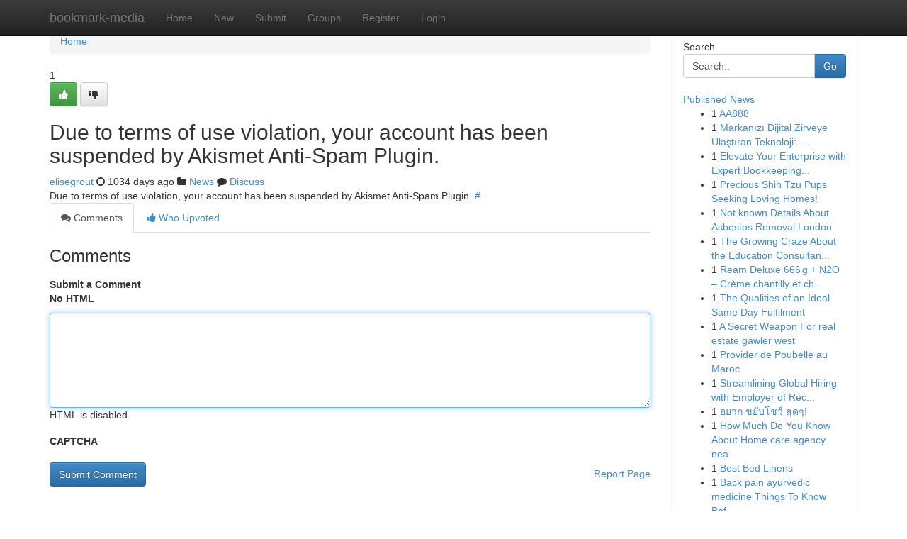

--- FILE ---
content_type: text/html; charset=UTF-8
request_url: https://bookmark-media.com/story14411921/%EB%A0%88%ED%94%8C%EB%A6%AC%EC%B9%B4-%EC%82%AC%EC%9D%B4%ED%8A%B8
body_size: 4994
content:
<!DOCTYPE html>
<html class="no-js" dir="ltr" xmlns="http://www.w3.org/1999/xhtml" xml:lang="en" lang="en"><head>

<meta http-equiv="Pragma" content="no-cache" />
<meta http-equiv="expires" content="0" />
<meta http-equiv="Content-Type" content="text/html; charset=UTF-8" />	
<title></title>
<link rel="alternate" type="application/rss+xml" title="bookmark-media.com &raquo; Feeds 1" href="/rssfeeds.php?p=1" />
<link rel="alternate" type="application/rss+xml" title="bookmark-media.com &raquo; Feeds 2" href="/rssfeeds.php?p=2" />
<link rel="alternate" type="application/rss+xml" title="bookmark-media.com &raquo; Feeds 3" href="/rssfeeds.php?p=3" />
<link rel="alternate" type="application/rss+xml" title="bookmark-media.com &raquo; Feeds 4" href="/rssfeeds.php?p=4" />
<link rel="alternate" type="application/rss+xml" title="bookmark-media.com &raquo; Feeds 5" href="/rssfeeds.php?p=5" />
<link rel="alternate" type="application/rss+xml" title="bookmark-media.com &raquo; Feeds 6" href="/rssfeeds.php?p=6" />
<link rel="alternate" type="application/rss+xml" title="bookmark-media.com &raquo; Feeds 7" href="/rssfeeds.php?p=7" />
<link rel="alternate" type="application/rss+xml" title="bookmark-media.com &raquo; Feeds 8" href="/rssfeeds.php?p=8" />
<link rel="alternate" type="application/rss+xml" title="bookmark-media.com &raquo; Feeds 9" href="/rssfeeds.php?p=9" />
<link rel="alternate" type="application/rss+xml" title="bookmark-media.com &raquo; Feeds 10" href="/rssfeeds.php?p=10" />
<meta name="google-site-verification" content="m5VOPfs2gQQcZXCcEfUKlnQfx72o45pLcOl4sIFzzMQ" /><meta name="Language" content="en-us" />
<meta name="viewport" content="width=device-width, initial-scale=1.0">
<meta name="generator" content="Kliqqi" />

          <link rel="stylesheet" type="text/css" href="//netdna.bootstrapcdn.com/bootstrap/3.2.0/css/bootstrap.min.css">
             <link rel="stylesheet" type="text/css" href="https://cdnjs.cloudflare.com/ajax/libs/twitter-bootstrap/3.2.0/css/bootstrap-theme.css">
                <link rel="stylesheet" type="text/css" href="https://cdnjs.cloudflare.com/ajax/libs/font-awesome/4.1.0/css/font-awesome.min.css">
<link rel="stylesheet" type="text/css" href="/templates/bootstrap/css/style.css" media="screen" />

                         <script type="text/javascript" src="https://cdnjs.cloudflare.com/ajax/libs/modernizr/2.6.1/modernizr.min.js"></script>
<script type="text/javascript" src="https://cdnjs.cloudflare.com/ajax/libs/jquery/1.7.2/jquery.min.js"></script>
<style></style>
<link rel="alternate" type="application/rss+xml" title="RSS 2.0" href="/rss"/>
<link rel="icon" href="/favicon.ico" type="image/x-icon"/>
</head>

<body dir="ltr">

<header role="banner" class="navbar navbar-inverse navbar-fixed-top custom_header">
<div class="container">
<div class="navbar-header">
<button data-target=".bs-navbar-collapse" data-toggle="collapse" type="button" class="navbar-toggle">
    <span class="sr-only">Toggle navigation</span>
    <span class="fa fa-ellipsis-v" style="color:white"></span>
</button>
<a class="navbar-brand" href="/">bookmark-media</a>	
</div>
<span style="display: none;"><a href="/forum">forum</a></span>
<nav role="navigation" class="collapse navbar-collapse bs-navbar-collapse">
<ul class="nav navbar-nav">
<li ><a href="/">Home</a></li>
<li ><a href="/new">New</a></li>
<li ><a href="/submit">Submit</a></li>
                    
<li ><a href="/groups"><span>Groups</span></a></li>
<li ><a href="/register"><span>Register</span></a></li>
<li ><a data-toggle="modal" href="#loginModal">Login</a></li>
</ul>
	

</nav>
</div>
</header>
<!-- START CATEGORIES -->
<div class="subnav" id="categories">
<div class="container">
<ul class="nav nav-pills"><li class="category_item"><a  href="/">Home</a></li></ul>
</div>
</div>
<!-- END CATEGORIES -->
	
<div class="container">
	<section id="maincontent"><div class="row"><div class="col-md-9">

<ul class="breadcrumb">
	<li><a href="/">Home</a></li>
</ul>

<div itemscope itemtype="http://schema.org/Article" class="stories" id="xnews-14411921" >


<div class="story_data">
<div class="votebox votebox-published">

<div itemprop="aggregateRating" itemscope itemtype="http://schema.org/AggregateRating" class="vote">
	<div itemprop="ratingCount" class="votenumber">1</div>
<div id="xvote-3" class="votebutton">
<!-- Already Voted -->
<a class="btn btn-default btn-success linkVote_3" href="/login" title=""><i class="fa fa-white fa-thumbs-up"></i></a>
<!-- Bury It -->
<a class="btn btn-default linkVote_3" href="/login"  title="" ><i class="fa fa-thumbs-down"></i></a>


</div>
</div>
</div>
<div class="title" id="title-3">
<span itemprop="name">

<h2 id="list_title"><span>Due to terms of use violation, your account has been suspended by Akismet Anti-Spam Plugin.</span></h2></span>	
<span class="subtext">

<span itemprop="author" itemscope itemtype="http://schema.org/Person">
<span itemprop="name">
<a href="/user/elisegrout" rel="nofollow">elisegrout</a> 
</span></span>
<i class="fa fa-clock-o"></i>
<span itemprop="datePublished">  1034 days ago</span>

<script>
$(document).ready(function(){
    $("#list_title span").click(function(){
		window.open($("#siteurl").attr('href'), '', '');
    });
});
</script>

<i class="fa fa-folder"></i> 
<a href="/groups">News</a>

<span id="ls_comments_url-3">
	<i class="fa fa-comment"></i> <span id="linksummaryDiscuss"><a href="#discuss" class="comments">Discuss</a>&nbsp;</span>
</span> 





</div>
</div>
<span itemprop="articleBody">
<div class="storycontent">
	
<div class="news-body-text" id="ls_contents-3" dir="ltr">
Due to terms of use violation, your account has been suspended by Akismet Anti-Spam Plugin. <a id="siteurl" target="_blank" href="#">#</a><div class="clearboth"></div> 
</div>
</div><!-- /.storycontent -->
</span>
</div>

<ul class="nav nav-tabs" id="storytabs">
	<li class="active"><a data-toggle="tab" href="#comments"><i class="fa fa-comments"></i> Comments</a></li>
	<li><a data-toggle="tab" href="#who_voted"><i class="fa fa-thumbs-up"></i> Who Upvoted</a></li>
</ul>


<div id="tabbed" class="tab-content">

<div class="tab-pane fade active in" id="comments" >
<h3>Comments</h3>
<a name="comments" href="#comments"></a>
<ol class="media-list comment-list">

<a name="discuss"></a>
<form action="" method="post" id="thisform" name="mycomment_form">
<div class="form-horizontal">
<fieldset>
<div class="control-group">
<label for="fileInput" class="control-label">Submit a Comment</label>
<div class="controls">

<p class="help-inline"><strong>No HTML  </strong></p>
<textarea autofocus name="comment_content" id="comment_content" class="form-control comment-form" rows="6" /></textarea>
<p class="help-inline">HTML is disabled</p>
</div>
</div>


<script>
var ACPuzzleOptions = {
   theme :  "white",
   lang :  "en"
};
</script>

<div class="control-group">
	<label for="input01" class="control-label">CAPTCHA</label>
	<div class="controls">
	<div id="solvemedia_display">
	<script type="text/javascript" src="https://api.solvemedia.com/papi/challenge.script?k=1G9ho6tcbpytfUxJ0SlrSNt0MjjOB0l2"></script>

	<noscript>
	<iframe src="http://api.solvemedia.com/papi/challenge.noscript?k=1G9ho6tcbpytfUxJ0SlrSNt0MjjOB0l2" height="300" width="500" frameborder="0"></iframe><br/>
	<textarea name="adcopy_challenge" rows="3" cols="40"></textarea>
	<input type="hidden" name="adcopy_response" value="manual_challenge"/>
	</noscript>	
</div>
<br />
</div>
</div>

<div class="form-actions">
	<input type="hidden" name="process" value="newcomment" />
	<input type="hidden" name="randkey" value="75578554" />
	<input type="hidden" name="link_id" value="3" />
	<input type="hidden" name="user_id" value="2" />
	<input type="hidden" name="parrent_comment_id" value="0" />
	<input type="submit" name="submit" value="Submit Comment" class="btn btn-primary" />
	<a href="https://remove.backlinks.live" target="_blank" style="float:right; line-height: 32px;">Report Page</a>
</div>
</fieldset>
</div>
</form>
</ol>
</div>
	
<div class="tab-pane fade" id="who_voted">
<h3>Who Upvoted this Story</h3>
<div class="whovotedwrapper whoupvoted">
<ul>
<li>
<a href="/user/elisegrout" rel="nofollow" title="elisegrout" class="avatar-tooltip"><img src="/avatars/Avatar_100.png" alt="" align="top" title="" /></a>
</li>
</ul>
</div>
</div>
</div>
<!-- END CENTER CONTENT -->


</div>

<!-- START RIGHT COLUMN -->
<div class="col-md-3">
<div class="panel panel-default">
<div id="rightcol" class="panel-body">
<!-- START FIRST SIDEBAR -->

<!-- START SEARCH BOX -->
<script type="text/javascript">var some_search='Search..';</script>
<div class="search">
<div class="headline">
<div class="sectiontitle">Search</div>
</div>

<form action="/search" method="get" name="thisform-search" class="form-inline search-form" role="form" id="thisform-search" >

<div class="input-group">

<input type="text" class="form-control" tabindex="20" name="search" id="searchsite" value="Search.." onfocus="if(this.value == some_search) {this.value = '';}" onblur="if (this.value == '') {this.value = some_search;}"/>

<span class="input-group-btn">
<button type="submit" tabindex="21" class="btn btn-primary custom_nav_search_button" />Go</button>
</span>
</div>
</form>

<div style="clear:both;"></div>
<br />
</div>
<!-- END SEARCH BOX -->

<!-- START ABOUT BOX -->

	


<div class="headline">
<div class="sectiontitle"><a href="/">Published News</a></div>
</div>
<div class="boxcontent">
<ul class="sidebar-stories">

<li>
<span class="sidebar-vote-number">1</span>	<span class="sidebar-article"><a href="https://bookmark-media.com/story21085088/aa888" class="sidebar-title">AA888</a></span>
</li>
<li>
<span class="sidebar-vote-number">1</span>	<span class="sidebar-article"><a href="https://bookmark-media.com/story21085087/markanızı-dijital-zirveye-ulaştıran-teknoloji-request-hit-botu" class="sidebar-title">Markanızı Dijital Zirveye Ulaştıran Teknoloji: ...</a></span>
</li>
<li>
<span class="sidebar-vote-number">1</span>	<span class="sidebar-article"><a href="https://bookmark-media.com/story21085086/elevate-your-enterprise-with-expert-bookkeeping-in-evansville" class="sidebar-title">Elevate Your Enterprise with Expert Bookkeeping...</a></span>
</li>
<li>
<span class="sidebar-vote-number">1</span>	<span class="sidebar-article"><a href="https://bookmark-media.com/story21085085/precious-shih-tzu-pups-seeking-loving-homes" class="sidebar-title">Precious Shih Tzu Pups Seeking Loving Homes!</a></span>
</li>
<li>
<span class="sidebar-vote-number">1</span>	<span class="sidebar-article"><a href="https://bookmark-media.com/story21085084/not-known-details-about-asbestos-removal-london" class="sidebar-title">Not known Details About Asbestos Removal London</a></span>
</li>
<li>
<span class="sidebar-vote-number">1</span>	<span class="sidebar-article"><a href="https://bookmark-media.com/story21085083/the-growing-craze-about-the-education-consultant-gangtok-sikkim" class="sidebar-title">The Growing Craze About the Education Consultan...</a></span>
</li>
<li>
<span class="sidebar-vote-number">1</span>	<span class="sidebar-article"><a href="https://bookmark-media.com/story21085082/ream-deluxe-666-g-n2o-crème-chantilly-et-chargeurs-dawtona-sarl" class="sidebar-title">Ream Deluxe 666 g + N2O &ndash; Cr&egrave;me chantilly et ch...</a></span>
</li>
<li>
<span class="sidebar-vote-number">1</span>	<span class="sidebar-article"><a href="https://bookmark-media.com/story21085081/the-qualities-of-an-ideal-same-day-fulfilment" class="sidebar-title">The Qualities of an Ideal Same Day Fulfilment</a></span>
</li>
<li>
<span class="sidebar-vote-number">1</span>	<span class="sidebar-article"><a href="https://bookmark-media.com/story21085080/a-secret-weapon-for-real-estate-gawler-west" class="sidebar-title">A Secret Weapon For real estate gawler west</a></span>
</li>
<li>
<span class="sidebar-vote-number">1</span>	<span class="sidebar-article"><a href="https://bookmark-media.com/story21085079/provider-de-poubelle-au-maroc" class="sidebar-title"> Provider de Poubelle au Maroc </a></span>
</li>
<li>
<span class="sidebar-vote-number">1</span>	<span class="sidebar-article"><a href="https://bookmark-media.com/story21085078/streamlining-global-hiring-with-employer-of-record-solutions" class="sidebar-title">Streamlining Global Hiring with Employer of Rec...</a></span>
</li>
<li>
<span class="sidebar-vote-number">1</span>	<span class="sidebar-article"><a href="https://bookmark-media.com/story21085077/อยาก-ขย-บโชว-ส-ดๆ" class="sidebar-title">อยาก ขยับโชว์ สุดๆ! </a></span>
</li>
<li>
<span class="sidebar-vote-number">1</span>	<span class="sidebar-article"><a href="https://bookmark-media.com/story21085076/how-much-do-you-know-about-home-care-agency-near-me" class="sidebar-title">How Much Do You Know About Home care agency nea...</a></span>
</li>
<li>
<span class="sidebar-vote-number">1</span>	<span class="sidebar-article"><a href="https://bookmark-media.com/story21085075/best-bed-linens" class="sidebar-title">Best Bed Linens</a></span>
</li>
<li>
<span class="sidebar-vote-number">1</span>	<span class="sidebar-article"><a href="https://bookmark-media.com/story21085074/back-pain-ayurvedic-medicine-things-to-know-before-you-buy" class="sidebar-title">Back pain ayurvedic medicine Things To Know Bef...</a></span>
</li>

</ul>
</div>

<!-- END SECOND SIDEBAR -->
</div>
</div>
</div>
<!-- END RIGHT COLUMN -->
</div></section>
<hr>

<!--googleoff: all-->
<footer class="footer">
<div id="footer">
<span class="subtext"> Copyright &copy; 2026 | <a href="/search">Advanced Search</a> 
| <a href="/">Live</a>
| <a href="/">Tag Cloud</a>
| <a href="/">Top Users</a>
| Made with <a href="#" rel="nofollow" target="_blank">Kliqqi CMS</a> 
| <a href="/rssfeeds.php?p=1">All RSS Feeds</a> 
</span>
</div>
</footer>
<!--googleon: all-->


</div>
	
<!-- START UP/DOWN VOTING JAVASCRIPT -->
	
<script>
var my_base_url='http://bookmark-media.com';
var my_kliqqi_base='';
var anonymous_vote = false;
var Voting_Method = '1';
var KLIQQI_Visual_Vote_Cast = "Voted";
var KLIQQI_Visual_Vote_Report = "Buried";
var KLIQQI_Visual_Vote_For_It = "Vote";
var KLIQQI_Visual_Comment_ThankYou_Rating = "Thank you for rating this comment.";


</script>
<!-- END UP/DOWN VOTING JAVASCRIPT -->


<script type="text/javascript" src="https://cdnjs.cloudflare.com/ajax/libs/jqueryui/1.8.23/jquery-ui.min.js"></script>
<link href="https://cdnjs.cloudflare.com/ajax/libs/jqueryui/1.8.23/themes/base/jquery-ui.css" media="all" rel="stylesheet" type="text/css" />




             <script type="text/javascript" src="https://cdnjs.cloudflare.com/ajax/libs/twitter-bootstrap/3.2.0/js/bootstrap.min.js"></script>

<!-- Login Modal -->
<div class="modal fade" id="loginModal" tabindex="-1" role="dialog">
<div class="modal-dialog">
<div class="modal-content">
<div class="modal-header">
<button type="button" class="close" data-dismiss="modal" aria-hidden="true">&times;</button>
<h4 class="modal-title">Login</h4>
</div>
<div class="modal-body">
<div class="control-group">
<form id="signin" action="/login?return=/story14411921/%EB%A0%88%ED%94%8C%EB%A6%AC%EC%B9%B4-%EC%82%AC%EC%9D%B4%ED%8A%B8" method="post">

<div style="login_modal_username">
	<label for="username">Username/Email</label><input id="username" name="username" class="form-control" value="" title="username" tabindex="1" type="text">
</div>
<div class="login_modal_password">
	<label for="password">Password</label><input id="password" name="password" class="form-control" value="" title="password" tabindex="2" type="password">
</div>
<div class="login_modal_remember">
<div class="login_modal_remember_checkbox">
	<input id="remember" style="float:left;margin-right:5px;" name="persistent" value="1" tabindex="3" type="checkbox">
</div>
<div class="login_modal_remember_label">
	<label for="remember" style="">Remember</label>
</div>
<div style="clear:both;"></div>
</div>
<div class="login_modal_login">
	<input type="hidden" name="processlogin" value="1"/>
	<input type="hidden" name="return" value=""/>
	<input class="btn btn-primary col-md-12" id="signin_submit" value="Sign In" tabindex="4" type="submit">
</div>
    
<hr class="soften" id="login_modal_spacer" />
	<div class="login_modal_forgot"><a class="btn btn-default col-md-12" id="forgot_password_link" href="/login">Forgotten Password?</a></div>
	<div class="clearboth"></div>
</form>
</div>
</div>
</div>
</div>
</div>

<script>$('.avatar-tooltip').tooltip()</script>
<script defer src="https://static.cloudflareinsights.com/beacon.min.js/vcd15cbe7772f49c399c6a5babf22c1241717689176015" integrity="sha512-ZpsOmlRQV6y907TI0dKBHq9Md29nnaEIPlkf84rnaERnq6zvWvPUqr2ft8M1aS28oN72PdrCzSjY4U6VaAw1EQ==" data-cf-beacon='{"version":"2024.11.0","token":"55bf87bd7e504fd0abd83d9f34ad57d8","r":1,"server_timing":{"name":{"cfCacheStatus":true,"cfEdge":true,"cfExtPri":true,"cfL4":true,"cfOrigin":true,"cfSpeedBrain":true},"location_startswith":null}}' crossorigin="anonymous"></script>
</body>
</html>
